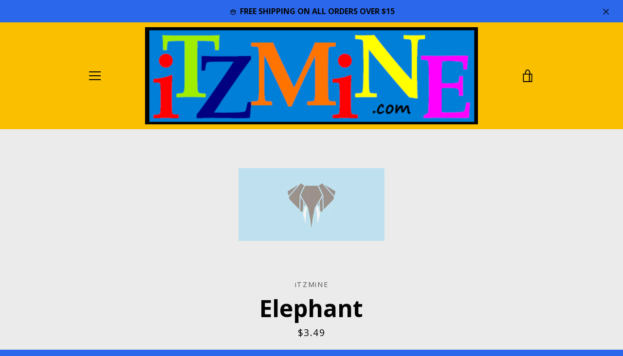

--- FILE ---
content_type: text/javascript
request_url: https://itzmine.com/cdn/shop/t/7/assets/custom.js?v=101612360477050417211501707441
body_size: -699
content:
//# sourceMappingURL=/cdn/shop/t/7/assets/custom.js.map?v=101612360477050417211501707441
